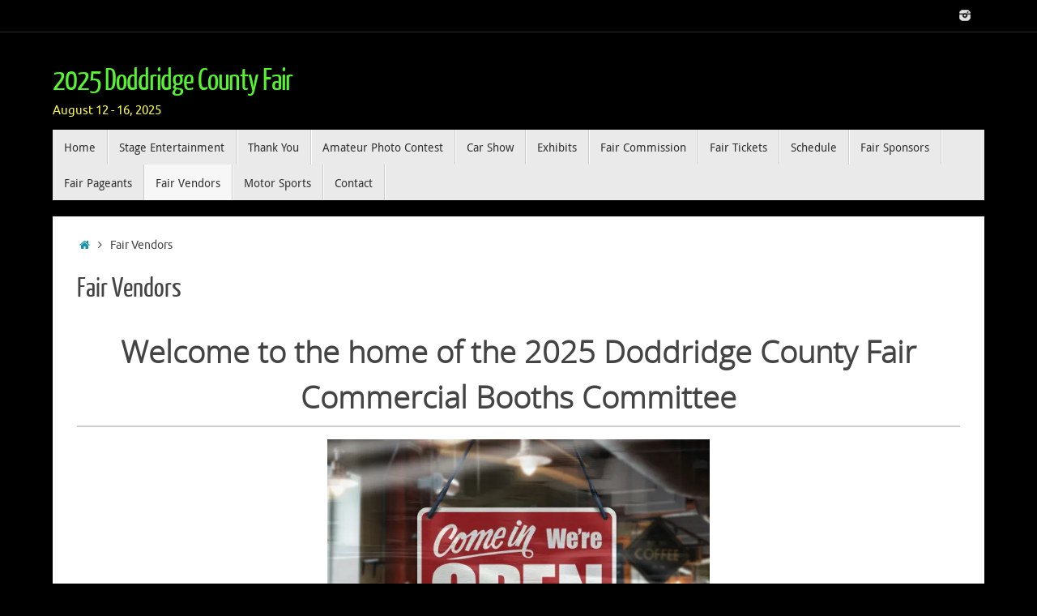

--- FILE ---
content_type: text/html; charset=UTF-8
request_url: https://www.doddridgecountyfair.com/fair-vendors/
body_size: 16107
content:
<!DOCTYPE html>
<html dir="ltr" lang="en-US" prefix="og: https://ogp.me/ns#">
<head>
<meta name="viewport" content="width=device-width, user-scalable=no, initial-scale=1.0, minimum-scale=1.0, maximum-scale=1.0">
<meta http-equiv="Content-Type" content="text/html; charset=UTF-8" />
<link rel="profile" href="http://gmpg.org/xfn/11" />
<link rel="pingback" href="https://www.doddridgecountyfair.com/xmlrpc.php" />
<title>Fair Vendors - 2025 Doddridge County Fair</title>
	<style>img:is([sizes="auto" i], [sizes^="auto," i]) { contain-intrinsic-size: 3000px 1500px }</style>
	
		<!-- All in One SEO 4.9.3 - aioseo.com -->
	<meta name="description" content="Welcome to the home of the 2025 Doddridge County Fair Commercial Booths Committee We would personally like to welcome you to the home of the 2025 Doddridge County Fair Commercial Booths Committee. As we plan for another great year of Doddridge County Fair we pause to think about one of the most critical parts of" />
	<meta name="robots" content="max-image-preview:large" />
	<link rel="canonical" href="https://www.doddridgecountyfair.com/fair-vendors/" />
	<meta name="generator" content="All in One SEO (AIOSEO) 4.9.3" />
		<meta property="og:locale" content="en_US" />
		<meta property="og:site_name" content="2025  Doddridge County Fair - August 12 - 16, 2025" />
		<meta property="og:type" content="article" />
		<meta property="og:title" content="Fair Vendors - 2025 Doddridge County Fair" />
		<meta property="og:description" content="Welcome to the home of the 2025 Doddridge County Fair Commercial Booths Committee We would personally like to welcome you to the home of the 2025 Doddridge County Fair Commercial Booths Committee. As we plan for another great year of Doddridge County Fair we pause to think about one of the most critical parts of" />
		<meta property="og:url" content="https://www.doddridgecountyfair.com/fair-vendors/" />
		<meta property="article:published_time" content="2021-07-03T12:20:53+00:00" />
		<meta property="article:modified_time" content="2024-08-25T21:34:20+00:00" />
		<meta property="article:publisher" content="https://www.facebook.com/DoddridgeCountyFair/" />
		<meta name="twitter:card" content="summary_large_image" />
		<meta name="twitter:title" content="Fair Vendors - 2025 Doddridge County Fair" />
		<meta name="twitter:description" content="Welcome to the home of the 2025 Doddridge County Fair Commercial Booths Committee We would personally like to welcome you to the home of the 2025 Doddridge County Fair Commercial Booths Committee. As we plan for another great year of Doddridge County Fair we pause to think about one of the most critical parts of" />
		<script type="application/ld+json" class="aioseo-schema">
			{"@context":"https:\/\/schema.org","@graph":[{"@type":"BreadcrumbList","@id":"https:\/\/www.doddridgecountyfair.com\/fair-vendors\/#breadcrumblist","itemListElement":[{"@type":"ListItem","@id":"https:\/\/www.doddridgecountyfair.com#listItem","position":1,"name":"Home","item":"https:\/\/www.doddridgecountyfair.com","nextItem":{"@type":"ListItem","@id":"https:\/\/www.doddridgecountyfair.com\/fair-vendors\/#listItem","name":"Fair Vendors"}},{"@type":"ListItem","@id":"https:\/\/www.doddridgecountyfair.com\/fair-vendors\/#listItem","position":2,"name":"Fair Vendors","previousItem":{"@type":"ListItem","@id":"https:\/\/www.doddridgecountyfair.com#listItem","name":"Home"}}]},{"@type":"Organization","@id":"https:\/\/www.doddridgecountyfair.com\/#organization","name":"2023 Doddridge County Fair","description":"August 12 - 16, 2025","url":"https:\/\/www.doddridgecountyfair.com\/","telephone":"+13046725286","logo":{"@type":"ImageObject","url":"https:\/\/i0.wp.com\/www.doddridgecountyfair.com\/wp-content\/uploads\/2022\/11\/Fair-Logo-YellowGreen.jpg?fit=458%2C536&ssl=1","@id":"https:\/\/www.doddridgecountyfair.com\/fair-vendors\/#organizationLogo","width":458,"height":536},"image":{"@id":"https:\/\/www.doddridgecountyfair.com\/fair-vendors\/#organizationLogo"},"sameAs":["https:\/\/www.facebook.com\/DoddridgeCountyFair\/","https:\/\/www.instagram.com\/doddridgecountyfair\/","https:\/\/www.linkedin.com\/company\/doddridge-county-fair\/"]},{"@type":"WebPage","@id":"https:\/\/www.doddridgecountyfair.com\/fair-vendors\/#webpage","url":"https:\/\/www.doddridgecountyfair.com\/fair-vendors\/","name":"Fair Vendors - 2025 Doddridge County Fair","description":"Welcome to the home of the 2025 Doddridge County Fair Commercial Booths Committee We would personally like to welcome you to the home of the 2025 Doddridge County Fair Commercial Booths Committee. As we plan for another great year of Doddridge County Fair we pause to think about one of the most critical parts of","inLanguage":"en-US","isPartOf":{"@id":"https:\/\/www.doddridgecountyfair.com\/#website"},"breadcrumb":{"@id":"https:\/\/www.doddridgecountyfair.com\/fair-vendors\/#breadcrumblist"},"datePublished":"2021-07-03T08:20:53-04:00","dateModified":"2024-08-25T17:34:20-04:00"},{"@type":"WebSite","@id":"https:\/\/www.doddridgecountyfair.com\/#website","url":"https:\/\/www.doddridgecountyfair.com\/","name":"2023 Doddridge County Fair","description":"August 12 - 16, 2025","inLanguage":"en-US","publisher":{"@id":"https:\/\/www.doddridgecountyfair.com\/#organization"}}]}
		</script>
		<!-- All in One SEO -->

<link rel='dns-prefetch' href='//js.stripe.com' />
<link rel='dns-prefetch' href='//stats.wp.com' />
<link rel='preconnect' href='//c0.wp.com' />
<link rel='preconnect' href='//i0.wp.com' />
<link rel="alternate" type="application/rss+xml" title="2025  Doddridge County Fair &raquo; Feed" href="https://www.doddridgecountyfair.com/feed/" />
<link rel="alternate" type="application/rss+xml" title="2025  Doddridge County Fair &raquo; Comments Feed" href="https://www.doddridgecountyfair.com/comments/feed/" />
		<!-- This site uses the Google Analytics by MonsterInsights plugin v9.11.1 - Using Analytics tracking - https://www.monsterinsights.com/ -->
							<script src="//www.googletagmanager.com/gtag/js?id=G-JGYVYESE5B"  data-cfasync="false" data-wpfc-render="false" type="text/javascript" async></script>
			<script data-cfasync="false" data-wpfc-render="false" type="text/javascript">
				var mi_version = '9.11.1';
				var mi_track_user = true;
				var mi_no_track_reason = '';
								var MonsterInsightsDefaultLocations = {"page_location":"https:\/\/www.doddridgecountyfair.com\/fair-vendors\/"};
								if ( typeof MonsterInsightsPrivacyGuardFilter === 'function' ) {
					var MonsterInsightsLocations = (typeof MonsterInsightsExcludeQuery === 'object') ? MonsterInsightsPrivacyGuardFilter( MonsterInsightsExcludeQuery ) : MonsterInsightsPrivacyGuardFilter( MonsterInsightsDefaultLocations );
				} else {
					var MonsterInsightsLocations = (typeof MonsterInsightsExcludeQuery === 'object') ? MonsterInsightsExcludeQuery : MonsterInsightsDefaultLocations;
				}

								var disableStrs = [
										'ga-disable-G-JGYVYESE5B',
									];

				/* Function to detect opted out users */
				function __gtagTrackerIsOptedOut() {
					for (var index = 0; index < disableStrs.length; index++) {
						if (document.cookie.indexOf(disableStrs[index] + '=true') > -1) {
							return true;
						}
					}

					return false;
				}

				/* Disable tracking if the opt-out cookie exists. */
				if (__gtagTrackerIsOptedOut()) {
					for (var index = 0; index < disableStrs.length; index++) {
						window[disableStrs[index]] = true;
					}
				}

				/* Opt-out function */
				function __gtagTrackerOptout() {
					for (var index = 0; index < disableStrs.length; index++) {
						document.cookie = disableStrs[index] + '=true; expires=Thu, 31 Dec 2099 23:59:59 UTC; path=/';
						window[disableStrs[index]] = true;
					}
				}

				if ('undefined' === typeof gaOptout) {
					function gaOptout() {
						__gtagTrackerOptout();
					}
				}
								window.dataLayer = window.dataLayer || [];

				window.MonsterInsightsDualTracker = {
					helpers: {},
					trackers: {},
				};
				if (mi_track_user) {
					function __gtagDataLayer() {
						dataLayer.push(arguments);
					}

					function __gtagTracker(type, name, parameters) {
						if (!parameters) {
							parameters = {};
						}

						if (parameters.send_to) {
							__gtagDataLayer.apply(null, arguments);
							return;
						}

						if (type === 'event') {
														parameters.send_to = monsterinsights_frontend.v4_id;
							var hookName = name;
							if (typeof parameters['event_category'] !== 'undefined') {
								hookName = parameters['event_category'] + ':' + name;
							}

							if (typeof MonsterInsightsDualTracker.trackers[hookName] !== 'undefined') {
								MonsterInsightsDualTracker.trackers[hookName](parameters);
							} else {
								__gtagDataLayer('event', name, parameters);
							}
							
						} else {
							__gtagDataLayer.apply(null, arguments);
						}
					}

					__gtagTracker('js', new Date());
					__gtagTracker('set', {
						'developer_id.dZGIzZG': true,
											});
					if ( MonsterInsightsLocations.page_location ) {
						__gtagTracker('set', MonsterInsightsLocations);
					}
										__gtagTracker('config', 'G-JGYVYESE5B', {"forceSSL":"true"} );
										window.gtag = __gtagTracker;										(function () {
						/* https://developers.google.com/analytics/devguides/collection/analyticsjs/ */
						/* ga and __gaTracker compatibility shim. */
						var noopfn = function () {
							return null;
						};
						var newtracker = function () {
							return new Tracker();
						};
						var Tracker = function () {
							return null;
						};
						var p = Tracker.prototype;
						p.get = noopfn;
						p.set = noopfn;
						p.send = function () {
							var args = Array.prototype.slice.call(arguments);
							args.unshift('send');
							__gaTracker.apply(null, args);
						};
						var __gaTracker = function () {
							var len = arguments.length;
							if (len === 0) {
								return;
							}
							var f = arguments[len - 1];
							if (typeof f !== 'object' || f === null || typeof f.hitCallback !== 'function') {
								if ('send' === arguments[0]) {
									var hitConverted, hitObject = false, action;
									if ('event' === arguments[1]) {
										if ('undefined' !== typeof arguments[3]) {
											hitObject = {
												'eventAction': arguments[3],
												'eventCategory': arguments[2],
												'eventLabel': arguments[4],
												'value': arguments[5] ? arguments[5] : 1,
											}
										}
									}
									if ('pageview' === arguments[1]) {
										if ('undefined' !== typeof arguments[2]) {
											hitObject = {
												'eventAction': 'page_view',
												'page_path': arguments[2],
											}
										}
									}
									if (typeof arguments[2] === 'object') {
										hitObject = arguments[2];
									}
									if (typeof arguments[5] === 'object') {
										Object.assign(hitObject, arguments[5]);
									}
									if ('undefined' !== typeof arguments[1].hitType) {
										hitObject = arguments[1];
										if ('pageview' === hitObject.hitType) {
											hitObject.eventAction = 'page_view';
										}
									}
									if (hitObject) {
										action = 'timing' === arguments[1].hitType ? 'timing_complete' : hitObject.eventAction;
										hitConverted = mapArgs(hitObject);
										__gtagTracker('event', action, hitConverted);
									}
								}
								return;
							}

							function mapArgs(args) {
								var arg, hit = {};
								var gaMap = {
									'eventCategory': 'event_category',
									'eventAction': 'event_action',
									'eventLabel': 'event_label',
									'eventValue': 'event_value',
									'nonInteraction': 'non_interaction',
									'timingCategory': 'event_category',
									'timingVar': 'name',
									'timingValue': 'value',
									'timingLabel': 'event_label',
									'page': 'page_path',
									'location': 'page_location',
									'title': 'page_title',
									'referrer' : 'page_referrer',
								};
								for (arg in args) {
																		if (!(!args.hasOwnProperty(arg) || !gaMap.hasOwnProperty(arg))) {
										hit[gaMap[arg]] = args[arg];
									} else {
										hit[arg] = args[arg];
									}
								}
								return hit;
							}

							try {
								f.hitCallback();
							} catch (ex) {
							}
						};
						__gaTracker.create = newtracker;
						__gaTracker.getByName = newtracker;
						__gaTracker.getAll = function () {
							return [];
						};
						__gaTracker.remove = noopfn;
						__gaTracker.loaded = true;
						window['__gaTracker'] = __gaTracker;
					})();
									} else {
										console.log("");
					(function () {
						function __gtagTracker() {
							return null;
						}

						window['__gtagTracker'] = __gtagTracker;
						window['gtag'] = __gtagTracker;
					})();
									}
			</script>
							<!-- / Google Analytics by MonsterInsights -->
		<script type="text/javascript">
/* <![CDATA[ */
window._wpemojiSettings = {"baseUrl":"https:\/\/s.w.org\/images\/core\/emoji\/16.0.1\/72x72\/","ext":".png","svgUrl":"https:\/\/s.w.org\/images\/core\/emoji\/16.0.1\/svg\/","svgExt":".svg","source":{"concatemoji":"https:\/\/www.doddridgecountyfair.com\/wp-includes\/js\/wp-emoji-release.min.js?ver=6.8.3"}};
/*! This file is auto-generated */
!function(s,n){var o,i,e;function c(e){try{var t={supportTests:e,timestamp:(new Date).valueOf()};sessionStorage.setItem(o,JSON.stringify(t))}catch(e){}}function p(e,t,n){e.clearRect(0,0,e.canvas.width,e.canvas.height),e.fillText(t,0,0);var t=new Uint32Array(e.getImageData(0,0,e.canvas.width,e.canvas.height).data),a=(e.clearRect(0,0,e.canvas.width,e.canvas.height),e.fillText(n,0,0),new Uint32Array(e.getImageData(0,0,e.canvas.width,e.canvas.height).data));return t.every(function(e,t){return e===a[t]})}function u(e,t){e.clearRect(0,0,e.canvas.width,e.canvas.height),e.fillText(t,0,0);for(var n=e.getImageData(16,16,1,1),a=0;a<n.data.length;a++)if(0!==n.data[a])return!1;return!0}function f(e,t,n,a){switch(t){case"flag":return n(e,"\ud83c\udff3\ufe0f\u200d\u26a7\ufe0f","\ud83c\udff3\ufe0f\u200b\u26a7\ufe0f")?!1:!n(e,"\ud83c\udde8\ud83c\uddf6","\ud83c\udde8\u200b\ud83c\uddf6")&&!n(e,"\ud83c\udff4\udb40\udc67\udb40\udc62\udb40\udc65\udb40\udc6e\udb40\udc67\udb40\udc7f","\ud83c\udff4\u200b\udb40\udc67\u200b\udb40\udc62\u200b\udb40\udc65\u200b\udb40\udc6e\u200b\udb40\udc67\u200b\udb40\udc7f");case"emoji":return!a(e,"\ud83e\udedf")}return!1}function g(e,t,n,a){var r="undefined"!=typeof WorkerGlobalScope&&self instanceof WorkerGlobalScope?new OffscreenCanvas(300,150):s.createElement("canvas"),o=r.getContext("2d",{willReadFrequently:!0}),i=(o.textBaseline="top",o.font="600 32px Arial",{});return e.forEach(function(e){i[e]=t(o,e,n,a)}),i}function t(e){var t=s.createElement("script");t.src=e,t.defer=!0,s.head.appendChild(t)}"undefined"!=typeof Promise&&(o="wpEmojiSettingsSupports",i=["flag","emoji"],n.supports={everything:!0,everythingExceptFlag:!0},e=new Promise(function(e){s.addEventListener("DOMContentLoaded",e,{once:!0})}),new Promise(function(t){var n=function(){try{var e=JSON.parse(sessionStorage.getItem(o));if("object"==typeof e&&"number"==typeof e.timestamp&&(new Date).valueOf()<e.timestamp+604800&&"object"==typeof e.supportTests)return e.supportTests}catch(e){}return null}();if(!n){if("undefined"!=typeof Worker&&"undefined"!=typeof OffscreenCanvas&&"undefined"!=typeof URL&&URL.createObjectURL&&"undefined"!=typeof Blob)try{var e="postMessage("+g.toString()+"("+[JSON.stringify(i),f.toString(),p.toString(),u.toString()].join(",")+"));",a=new Blob([e],{type:"text/javascript"}),r=new Worker(URL.createObjectURL(a),{name:"wpTestEmojiSupports"});return void(r.onmessage=function(e){c(n=e.data),r.terminate(),t(n)})}catch(e){}c(n=g(i,f,p,u))}t(n)}).then(function(e){for(var t in e)n.supports[t]=e[t],n.supports.everything=n.supports.everything&&n.supports[t],"flag"!==t&&(n.supports.everythingExceptFlag=n.supports.everythingExceptFlag&&n.supports[t]);n.supports.everythingExceptFlag=n.supports.everythingExceptFlag&&!n.supports.flag,n.DOMReady=!1,n.readyCallback=function(){n.DOMReady=!0}}).then(function(){return e}).then(function(){var e;n.supports.everything||(n.readyCallback(),(e=n.source||{}).concatemoji?t(e.concatemoji):e.wpemoji&&e.twemoji&&(t(e.twemoji),t(e.wpemoji)))}))}((window,document),window._wpemojiSettings);
/* ]]> */
</script>
<style id='wp-emoji-styles-inline-css' type='text/css'>

	img.wp-smiley, img.emoji {
		display: inline !important;
		border: none !important;
		box-shadow: none !important;
		height: 1em !important;
		width: 1em !important;
		margin: 0 0.07em !important;
		vertical-align: -0.1em !important;
		background: none !important;
		padding: 0 !important;
	}
</style>
<link rel='stylesheet' id='wp-block-library-css' href='https://c0.wp.com/c/6.8.3/wp-includes/css/dist/block-library/style.min.css' type='text/css' media='all' />
<style id='classic-theme-styles-inline-css' type='text/css'>
/*! This file is auto-generated */
.wp-block-button__link{color:#fff;background-color:#32373c;border-radius:9999px;box-shadow:none;text-decoration:none;padding:calc(.667em + 2px) calc(1.333em + 2px);font-size:1.125em}.wp-block-file__button{background:#32373c;color:#fff;text-decoration:none}
</style>
<link rel='stylesheet' id='aioseo/css/src/vue/standalone/blocks/table-of-contents/global.scss-css' href='https://www.doddridgecountyfair.com/wp-content/plugins/all-in-one-seo-pack/dist/Lite/assets/css/table-of-contents/global.e90f6d47.css?ver=4.9.3' type='text/css' media='all' />
<link rel='stylesheet' id='mediaelement-css' href='https://c0.wp.com/c/6.8.3/wp-includes/js/mediaelement/mediaelementplayer-legacy.min.css' type='text/css' media='all' />
<link rel='stylesheet' id='wp-mediaelement-css' href='https://c0.wp.com/c/6.8.3/wp-includes/js/mediaelement/wp-mediaelement.min.css' type='text/css' media='all' />
<style id='jetpack-sharing-buttons-style-inline-css' type='text/css'>
.jetpack-sharing-buttons__services-list{display:flex;flex-direction:row;flex-wrap:wrap;gap:0;list-style-type:none;margin:5px;padding:0}.jetpack-sharing-buttons__services-list.has-small-icon-size{font-size:12px}.jetpack-sharing-buttons__services-list.has-normal-icon-size{font-size:16px}.jetpack-sharing-buttons__services-list.has-large-icon-size{font-size:24px}.jetpack-sharing-buttons__services-list.has-huge-icon-size{font-size:36px}@media print{.jetpack-sharing-buttons__services-list{display:none!important}}.editor-styles-wrapper .wp-block-jetpack-sharing-buttons{gap:0;padding-inline-start:0}ul.jetpack-sharing-buttons__services-list.has-background{padding:1.25em 2.375em}
</style>
<style id='global-styles-inline-css' type='text/css'>
:root{--wp--preset--aspect-ratio--square: 1;--wp--preset--aspect-ratio--4-3: 4/3;--wp--preset--aspect-ratio--3-4: 3/4;--wp--preset--aspect-ratio--3-2: 3/2;--wp--preset--aspect-ratio--2-3: 2/3;--wp--preset--aspect-ratio--16-9: 16/9;--wp--preset--aspect-ratio--9-16: 9/16;--wp--preset--color--black: #000000;--wp--preset--color--cyan-bluish-gray: #abb8c3;--wp--preset--color--white: #ffffff;--wp--preset--color--pale-pink: #f78da7;--wp--preset--color--vivid-red: #cf2e2e;--wp--preset--color--luminous-vivid-orange: #ff6900;--wp--preset--color--luminous-vivid-amber: #fcb900;--wp--preset--color--light-green-cyan: #7bdcb5;--wp--preset--color--vivid-green-cyan: #00d084;--wp--preset--color--pale-cyan-blue: #8ed1fc;--wp--preset--color--vivid-cyan-blue: #0693e3;--wp--preset--color--vivid-purple: #9b51e0;--wp--preset--gradient--vivid-cyan-blue-to-vivid-purple: linear-gradient(135deg,rgba(6,147,227,1) 0%,rgb(155,81,224) 100%);--wp--preset--gradient--light-green-cyan-to-vivid-green-cyan: linear-gradient(135deg,rgb(122,220,180) 0%,rgb(0,208,130) 100%);--wp--preset--gradient--luminous-vivid-amber-to-luminous-vivid-orange: linear-gradient(135deg,rgba(252,185,0,1) 0%,rgba(255,105,0,1) 100%);--wp--preset--gradient--luminous-vivid-orange-to-vivid-red: linear-gradient(135deg,rgba(255,105,0,1) 0%,rgb(207,46,46) 100%);--wp--preset--gradient--very-light-gray-to-cyan-bluish-gray: linear-gradient(135deg,rgb(238,238,238) 0%,rgb(169,184,195) 100%);--wp--preset--gradient--cool-to-warm-spectrum: linear-gradient(135deg,rgb(74,234,220) 0%,rgb(151,120,209) 20%,rgb(207,42,186) 40%,rgb(238,44,130) 60%,rgb(251,105,98) 80%,rgb(254,248,76) 100%);--wp--preset--gradient--blush-light-purple: linear-gradient(135deg,rgb(255,206,236) 0%,rgb(152,150,240) 100%);--wp--preset--gradient--blush-bordeaux: linear-gradient(135deg,rgb(254,205,165) 0%,rgb(254,45,45) 50%,rgb(107,0,62) 100%);--wp--preset--gradient--luminous-dusk: linear-gradient(135deg,rgb(255,203,112) 0%,rgb(199,81,192) 50%,rgb(65,88,208) 100%);--wp--preset--gradient--pale-ocean: linear-gradient(135deg,rgb(255,245,203) 0%,rgb(182,227,212) 50%,rgb(51,167,181) 100%);--wp--preset--gradient--electric-grass: linear-gradient(135deg,rgb(202,248,128) 0%,rgb(113,206,126) 100%);--wp--preset--gradient--midnight: linear-gradient(135deg,rgb(2,3,129) 0%,rgb(40,116,252) 100%);--wp--preset--font-size--small: 13px;--wp--preset--font-size--medium: 20px;--wp--preset--font-size--large: 36px;--wp--preset--font-size--x-large: 42px;--wp--preset--spacing--20: 0.44rem;--wp--preset--spacing--30: 0.67rem;--wp--preset--spacing--40: 1rem;--wp--preset--spacing--50: 1.5rem;--wp--preset--spacing--60: 2.25rem;--wp--preset--spacing--70: 3.38rem;--wp--preset--spacing--80: 5.06rem;--wp--preset--shadow--natural: 6px 6px 9px rgba(0, 0, 0, 0.2);--wp--preset--shadow--deep: 12px 12px 50px rgba(0, 0, 0, 0.4);--wp--preset--shadow--sharp: 6px 6px 0px rgba(0, 0, 0, 0.2);--wp--preset--shadow--outlined: 6px 6px 0px -3px rgba(255, 255, 255, 1), 6px 6px rgba(0, 0, 0, 1);--wp--preset--shadow--crisp: 6px 6px 0px rgba(0, 0, 0, 1);}:where(.is-layout-flex){gap: 0.5em;}:where(.is-layout-grid){gap: 0.5em;}body .is-layout-flex{display: flex;}.is-layout-flex{flex-wrap: wrap;align-items: center;}.is-layout-flex > :is(*, div){margin: 0;}body .is-layout-grid{display: grid;}.is-layout-grid > :is(*, div){margin: 0;}:where(.wp-block-columns.is-layout-flex){gap: 2em;}:where(.wp-block-columns.is-layout-grid){gap: 2em;}:where(.wp-block-post-template.is-layout-flex){gap: 1.25em;}:where(.wp-block-post-template.is-layout-grid){gap: 1.25em;}.has-black-color{color: var(--wp--preset--color--black) !important;}.has-cyan-bluish-gray-color{color: var(--wp--preset--color--cyan-bluish-gray) !important;}.has-white-color{color: var(--wp--preset--color--white) !important;}.has-pale-pink-color{color: var(--wp--preset--color--pale-pink) !important;}.has-vivid-red-color{color: var(--wp--preset--color--vivid-red) !important;}.has-luminous-vivid-orange-color{color: var(--wp--preset--color--luminous-vivid-orange) !important;}.has-luminous-vivid-amber-color{color: var(--wp--preset--color--luminous-vivid-amber) !important;}.has-light-green-cyan-color{color: var(--wp--preset--color--light-green-cyan) !important;}.has-vivid-green-cyan-color{color: var(--wp--preset--color--vivid-green-cyan) !important;}.has-pale-cyan-blue-color{color: var(--wp--preset--color--pale-cyan-blue) !important;}.has-vivid-cyan-blue-color{color: var(--wp--preset--color--vivid-cyan-blue) !important;}.has-vivid-purple-color{color: var(--wp--preset--color--vivid-purple) !important;}.has-black-background-color{background-color: var(--wp--preset--color--black) !important;}.has-cyan-bluish-gray-background-color{background-color: var(--wp--preset--color--cyan-bluish-gray) !important;}.has-white-background-color{background-color: var(--wp--preset--color--white) !important;}.has-pale-pink-background-color{background-color: var(--wp--preset--color--pale-pink) !important;}.has-vivid-red-background-color{background-color: var(--wp--preset--color--vivid-red) !important;}.has-luminous-vivid-orange-background-color{background-color: var(--wp--preset--color--luminous-vivid-orange) !important;}.has-luminous-vivid-amber-background-color{background-color: var(--wp--preset--color--luminous-vivid-amber) !important;}.has-light-green-cyan-background-color{background-color: var(--wp--preset--color--light-green-cyan) !important;}.has-vivid-green-cyan-background-color{background-color: var(--wp--preset--color--vivid-green-cyan) !important;}.has-pale-cyan-blue-background-color{background-color: var(--wp--preset--color--pale-cyan-blue) !important;}.has-vivid-cyan-blue-background-color{background-color: var(--wp--preset--color--vivid-cyan-blue) !important;}.has-vivid-purple-background-color{background-color: var(--wp--preset--color--vivid-purple) !important;}.has-black-border-color{border-color: var(--wp--preset--color--black) !important;}.has-cyan-bluish-gray-border-color{border-color: var(--wp--preset--color--cyan-bluish-gray) !important;}.has-white-border-color{border-color: var(--wp--preset--color--white) !important;}.has-pale-pink-border-color{border-color: var(--wp--preset--color--pale-pink) !important;}.has-vivid-red-border-color{border-color: var(--wp--preset--color--vivid-red) !important;}.has-luminous-vivid-orange-border-color{border-color: var(--wp--preset--color--luminous-vivid-orange) !important;}.has-luminous-vivid-amber-border-color{border-color: var(--wp--preset--color--luminous-vivid-amber) !important;}.has-light-green-cyan-border-color{border-color: var(--wp--preset--color--light-green-cyan) !important;}.has-vivid-green-cyan-border-color{border-color: var(--wp--preset--color--vivid-green-cyan) !important;}.has-pale-cyan-blue-border-color{border-color: var(--wp--preset--color--pale-cyan-blue) !important;}.has-vivid-cyan-blue-border-color{border-color: var(--wp--preset--color--vivid-cyan-blue) !important;}.has-vivid-purple-border-color{border-color: var(--wp--preset--color--vivid-purple) !important;}.has-vivid-cyan-blue-to-vivid-purple-gradient-background{background: var(--wp--preset--gradient--vivid-cyan-blue-to-vivid-purple) !important;}.has-light-green-cyan-to-vivid-green-cyan-gradient-background{background: var(--wp--preset--gradient--light-green-cyan-to-vivid-green-cyan) !important;}.has-luminous-vivid-amber-to-luminous-vivid-orange-gradient-background{background: var(--wp--preset--gradient--luminous-vivid-amber-to-luminous-vivid-orange) !important;}.has-luminous-vivid-orange-to-vivid-red-gradient-background{background: var(--wp--preset--gradient--luminous-vivid-orange-to-vivid-red) !important;}.has-very-light-gray-to-cyan-bluish-gray-gradient-background{background: var(--wp--preset--gradient--very-light-gray-to-cyan-bluish-gray) !important;}.has-cool-to-warm-spectrum-gradient-background{background: var(--wp--preset--gradient--cool-to-warm-spectrum) !important;}.has-blush-light-purple-gradient-background{background: var(--wp--preset--gradient--blush-light-purple) !important;}.has-blush-bordeaux-gradient-background{background: var(--wp--preset--gradient--blush-bordeaux) !important;}.has-luminous-dusk-gradient-background{background: var(--wp--preset--gradient--luminous-dusk) !important;}.has-pale-ocean-gradient-background{background: var(--wp--preset--gradient--pale-ocean) !important;}.has-electric-grass-gradient-background{background: var(--wp--preset--gradient--electric-grass) !important;}.has-midnight-gradient-background{background: var(--wp--preset--gradient--midnight) !important;}.has-small-font-size{font-size: var(--wp--preset--font-size--small) !important;}.has-medium-font-size{font-size: var(--wp--preset--font-size--medium) !important;}.has-large-font-size{font-size: var(--wp--preset--font-size--large) !important;}.has-x-large-font-size{font-size: var(--wp--preset--font-size--x-large) !important;}
:where(.wp-block-post-template.is-layout-flex){gap: 1.25em;}:where(.wp-block-post-template.is-layout-grid){gap: 1.25em;}
:where(.wp-block-columns.is-layout-flex){gap: 2em;}:where(.wp-block-columns.is-layout-grid){gap: 2em;}
:root :where(.wp-block-pullquote){font-size: 1.5em;line-height: 1.6;}
</style>
<link rel='stylesheet' id='wpedon-css' href='https://www.doddridgecountyfair.com/wp-content/plugins/easy-paypal-donation/assets/css/wpedon.css?ver=1.5.3' type='text/css' media='all' />
<link rel='stylesheet' id='wp-components-css' href='https://c0.wp.com/c/6.8.3/wp-includes/css/dist/components/style.min.css' type='text/css' media='all' />
<link rel='stylesheet' id='godaddy-styles-css' href='https://www.doddridgecountyfair.com/wp-content/mu-plugins/vendor/wpex/godaddy-launch/includes/Dependencies/GoDaddy/Styles/build/latest.css?ver=2.0.2' type='text/css' media='all' />
<link rel='stylesheet' id='tempera-fonts-css' href='https://www.doddridgecountyfair.com/wp-content/themes/tempera/fonts/fontfaces.css?ver=1.8.3' type='text/css' media='all' />
<link rel='stylesheet' id='tempera-style-css' href='https://www.doddridgecountyfair.com/wp-content/themes/tempera/style.css?ver=1.8.3' type='text/css' media='all' />
<style id='tempera-style-inline-css' type='text/css'>
#header, #main, #topbar-inner { max-width: 1150px; } #container.one-column { } #container.two-columns-right #secondary { width:250px; float:right; } #container.two-columns-right #content { width:calc(100% - 280px); float:left; } #container.two-columns-left #primary { width:250px; float:left; } #container.two-columns-left #content { width:calc(100% - 280px); float:right; } #container.three-columns-right .sidey { width:125px; float:left; } #container.three-columns-right #primary { margin-left:15px; margin-right:15px; } #container.three-columns-right #content { width: calc(100% - 280px); float:left;} #container.three-columns-left .sidey { width:125px; float:left; } #container.three-columns-left #secondary {margin-left:15px; margin-right:15px; } #container.three-columns-left #content { width: calc(100% - 280px); float:right; } #container.three-columns-sided .sidey { width:125px; float:left; } #container.three-columns-sided #secondary { float:right; } #container.three-columns-sided #content { width: calc(100% - 310px); float:right; margin: 0 155px 0 -1150px; } body { font-family: Ubuntu; } #content h1.entry-title a, #content h2.entry-title a, #content h1.entry-title , #content h2.entry-title { font-family: "Yanone Kaffeesatz Regular"; } .widget-title, .widget-title a { font-family: "Open Sans Light"; } .entry-content h1, .entry-content h2, .entry-content h3, .entry-content h4, .entry-content h5, .entry-content h6, #comments #reply-title, .nivo-caption h2, #front-text1 h2, #front-text2 h2, .column-header-image, .column-header-noimage { font-family: "Open Sans Light"; } #site-title span a { font-family: "Yanone Kaffeesatz Regular"; } #access ul li a, #access ul li a span { font-family: "Droid Sans"; } body { color: #444444; background-color: #171717 } a { color: #1693A5; } a:hover,.entry-meta span a:hover, .comments-link a:hover { color: #D6341D; } #header { ; } #site-title span a { color:#55f42f; } #site-description { color:#fffe42; } .socials a { background-color: #1693A5; } .socials .socials-hover { background-color: #D6341D; } /* Main menu top level */ #access a, #nav-toggle span, li.menu-main-search .searchform input[type="search"] { color: #333333; } li.menu-main-search .searchform input[type="search"] { background-color: #ffffff; border-left-color: #cccccc; } #access, #nav-toggle {background-color: #EAEAEA; } #access > .menu > ul > li > a > span { border-color: #cccccc; -webkit-box-shadow: 1px 0 0 #ffffff; box-shadow: 1px 0 0 #ffffff; } /*.rtl #access > .menu > ul > li > a > span { -webkit-box-shadow: -1px 0 0 #ffffff; box-shadow: -1px 0 0 #ffffff; } */ #access a:hover {background-color: #f7f7f7; } #access ul li.current_page_item > a, #access ul li.current-menu-item > a, #access ul li.current_page_ancestor > a, #access ul li.current-menu-ancestor > a { background-color: #f7f7f7; } /* Main menu Submenus */ #access > .menu > ul > li > ul:before {border-bottom-color:#2D2D2D;} #access ul ul ul li:first-child:before { border-right-color:#2D2D2D;} #access ul ul li { background-color:#2D2D2D; border-top-color:#3b3b3b; border-bottom-color:#222222} #access ul ul li a{color:#BBBBBB} #access ul ul li a:hover{background:#3b3b3b} #access ul ul li.current_page_item > a, #access ul ul li.current-menu-item > a, #access ul ul li.current_page_ancestor > a, #access ul ul li.current-menu-ancestor > a { background-color:#3b3b3b; } #topbar { background-color: #000000;border-bottom-color:#282828; box-shadow:3px 0 3px #000000; } .topmenu ul li a, .topmenu .searchsubmit { color: #CCCCCC; } .topmenu ul li a:hover, .topmenu .searchform input[type="search"] { color: #EEEEEE; border-bottom-color: rgba( 22,147,165, 0.5); } #main { background-color: #FFFFFF; } #author-info, #entry-author-info, #content .page-title { border-color: #1693A5; background: #F7F7F7; } #entry-author-info #author-avatar, #author-info #author-avatar { border-color: #EEEEEE; } .sidey .widget-container { color: #333333; ; } .sidey .widget-title { color: #666666; background-color: #F7F7F7;border-color:#cfcfcf;} .sidey .widget-container a {} .sidey .widget-container a:hover {} .entry-content h1, .entry-content h2, .entry-content h3, .entry-content h4, .entry-content h5, .entry-content h6 { color: #444444; } .sticky .entry-header {border-color:#1693A5 } .entry-title, .entry-title a { color: #444444; } .entry-title a:hover { color: #000000; } #content span.entry-format { color: #333333; background-color: #EAEAEA; } #footer { color: #AAAAAA; ; } #footer2 { color: #AAAAAA; background-color: #F7F7F7; } #footer a { ; } #footer a:hover { ; } #footer2 a, .footermenu ul li:after { ; } #footer2 a:hover { ; } #footer .widget-container { color: #333333; ; } #footer .widget-title { color: #666666; background-color: #F7F7F7;border-color:#cfcfcf } a.continue-reading-link, #cryout_ajax_more_trigger { color:#333333; background:#EAEAEA; border-bottom-color:#1693A5; } a.continue-reading-link:hover { border-bottom-color:#D6341D; } a.continue-reading-link i.crycon-right-dir {color:#1693A5} a.continue-reading-link:hover i.crycon-right-dir {color:#D6341D} .page-link a, .page-link > span > em {border-color:#CCCCCC} .columnmore a {background:#1693A5;color:#F7F7F7} .columnmore a:hover {background:#D6341D;} .button, #respond .form-submit input#submit, input[type="submit"], input[type="reset"] { background-color: #1693A5; } .button:hover, #respond .form-submit input#submit:hover { background-color: #D6341D; } .entry-content tr th, .entry-content thead th { color: #444444; } .entry-content table, .entry-content fieldset, .entry-content tr td, .entry-content tr th, .entry-content thead th { border-color: #CCCCCC; } .entry-content tr.even td { background-color: #F7F7F7 !important; } hr { border-color: #CCCCCC; } input[type="text"], input[type="password"], input[type="email"], textarea, select, input[type="color"],input[type="date"],input[type="datetime"],input[type="datetime-local"],input[type="month"],input[type="number"],input[type="range"], input[type="search"],input[type="tel"],input[type="time"],input[type="url"],input[type="week"] { background-color: #F7F7F7; border-color: #CCCCCC #EEEEEE #EEEEEE #CCCCCC; color: #444444; } input[type="submit"], input[type="reset"] { color: #FFFFFF; background-color: #1693A5; } input[type="text"]:hover, input[type="password"]:hover, input[type="email"]:hover, textarea:hover, input[type="color"]:hover, input[type="date"]:hover, input[type="datetime"]:hover, input[type="datetime-local"]:hover, input[type="month"]:hover, input[type="number"]:hover, input[type="range"]:hover, input[type="search"]:hover, input[type="tel"]:hover, input[type="time"]:hover, input[type="url"]:hover, input[type="week"]:hover { background-color: rgba(247,247,247,0.4); } .entry-content pre { border-color: #CCCCCC; border-bottom-color:#1693A5;} .entry-content code { background-color:#F7F7F7;} .entry-content blockquote { border-color: #EEEEEE; } abbr, acronym { border-color: #444444; } .comment-meta a { color: #444444; } #respond .form-allowed-tags { color: #999999; } .entry-meta .crycon-metas:before {color:#CCCCCC;} .entry-meta span a, .comments-link a, .entry-meta {color:#666666;} .entry-meta span a:hover, .comments-link a:hover {} .nav-next a:hover {} .nav-previous a:hover { } .pagination { border-color:#ededed;} .pagination span, .pagination a { background:#F7F7F7; border-left-color:#dddddd; border-right-color:#ffffff; } .pagination a:hover { background: #ffffff; } #searchform input[type="text"] {color:#999999;} .caption-accented .wp-caption { background-color:rgba(22,147,165,0.8); color:#FFFFFF} .tempera-image-one .entry-content img[class*='align'], .tempera-image-one .entry-summary img[class*='align'], .tempera-image-two .entry-content img[class*='align'], .tempera-image-two .entry-summary img[class*='align'], .tempera-image-one .entry-content [class*='wp-block'][class*='align'] img, .tempera-image-one .entry-summary [class*='wp-block'][class*='align'] img, .tempera-image-two .entry-content [class*='wp-block'][class*='align'] img, .tempera-image-two .entry-summary [class*='wp-block'][class*='align'] img { border-color:#1693A5;} html { font-size:15px; line-height:1.7; } .entry-content, .entry-summary, #frontpage blockquote { text-align:inherit; } .entry-content, .entry-summary, .widget-area { ; } #content h1.entry-title, #content h2.entry-title { font-size:34px ;} .widget-title, .widget-title a { font-size:18px ;} h1 { font-size: 2.526em; } h2 { font-size: 2.202em; } h3 { font-size: 1.878em; } h4 { font-size: 1.554em; } h5 { font-size: 1.23em; } h6 { font-size: 0.906em; } #site-title { font-size:38px ;} #access ul li a, li.menu-main-search .searchform input[type="search"] { font-size:14px ;} .nocomments, .nocomments2 {display:none;} #header-container > div { margin:40px 0 0 0px;} .entry-content p, .entry-content ul, .entry-content ol, .entry-content dd, .entry-content pre, .entry-content hr, .entry-summary p, .commentlist p { margin-bottom: 1.0em; } header.entry-header > .entry-meta { display: none; } #toTop {background:#FFFFFF;margin-left:1300px;} #toTop:hover .crycon-back2top:before {color:#D6341D;} @media (max-width: 1195px) { #footer2 #toTop { position: relative; margin-left: auto !important; margin-right: auto !important; bottom: 0; display: block; width: 45px; border-radius: 4px 4px 0 0; opacity: 1; } } #main {margin-top:20px; } #forbottom {margin-left: 30px; margin-right: 30px;} #header-widget-area { width: 33%; } #branding { height:120px; } 
/* Tempera Custom CSS */
</style>
<link rel='stylesheet' id='tempera-mobile-css' href='https://www.doddridgecountyfair.com/wp-content/themes/tempera/styles/style-mobile.css?ver=1.8.3' type='text/css' media='all' />
<link rel='stylesheet' id='wp-ppec-frontend-style-css' href='https://www.doddridgecountyfair.com/wp-content/plugins/wp-express-checkout/assets/css/public.css?ver=2.4.5' type='text/css' media='all' />
<link rel='stylesheet' id='wpec-stripe-styles-css' href='https://www.doddridgecountyfair.com/wp-content/plugins/wp-express-checkout/assets/css/wpec-stripe-related.css?ver=2.4.5' type='text/css' media='all' />
<script type="text/javascript" src="https://www.doddridgecountyfair.com/wp-content/plugins/google-analytics-for-wordpress/assets/js/frontend-gtag.min.js?ver=9.11.1" id="monsterinsights-frontend-script-js" async="async" data-wp-strategy="async"></script>
<script data-cfasync="false" data-wpfc-render="false" type="text/javascript" id='monsterinsights-frontend-script-js-extra'>/* <![CDATA[ */
var monsterinsights_frontend = {"js_events_tracking":"true","download_extensions":"doc,pdf,ppt,zip,xls,docx,pptx,xlsx","inbound_paths":"[]","home_url":"https:\/\/www.doddridgecountyfair.com","hash_tracking":"false","v4_id":"G-JGYVYESE5B"};/* ]]> */
</script>
<script type="text/javascript" src="https://c0.wp.com/c/6.8.3/wp-includes/js/jquery/jquery.min.js" id="jquery-core-js"></script>
<script type="text/javascript" src="https://c0.wp.com/c/6.8.3/wp-includes/js/jquery/jquery-migrate.min.js" id="jquery-migrate-js"></script>
<link rel="https://api.w.org/" href="https://www.doddridgecountyfair.com/wp-json/" /><link rel="alternate" title="JSON" type="application/json" href="https://www.doddridgecountyfair.com/wp-json/wp/v2/pages/15" /><link rel="EditURI" type="application/rsd+xml" title="RSD" href="https://www.doddridgecountyfair.com/xmlrpc.php?rsd" />
<meta name="generator" content="WordPress 6.8.3" />
<link rel='shortlink' href='https://www.doddridgecountyfair.com/?p=15' />
<link rel="alternate" title="oEmbed (JSON)" type="application/json+oembed" href="https://www.doddridgecountyfair.com/wp-json/oembed/1.0/embed?url=https%3A%2F%2Fwww.doddridgecountyfair.com%2Ffair-vendors%2F" />
<link rel="alternate" title="oEmbed (XML)" type="text/xml+oembed" href="https://www.doddridgecountyfair.com/wp-json/oembed/1.0/embed?url=https%3A%2F%2Fwww.doddridgecountyfair.com%2Ffair-vendors%2F&#038;format=xml" />
	<style>img#wpstats{display:none}</style>
		<meta name="description" content="The 2016 Doddridge County Fair Commercial Booths Committee are excited that you are interested in joining our fair as a vendor.">
<style type="text/css" id="custom-background-css">
body.custom-background { background-color: #000000; }
</style>
	<link rel="icon" href="https://i0.wp.com/www.doddridgecountyfair.com/wp-content/uploads/2019/07/cropped-Untitled-design-5.png?fit=32%2C32&#038;ssl=1" sizes="32x32" />
<link rel="icon" href="https://i0.wp.com/www.doddridgecountyfair.com/wp-content/uploads/2019/07/cropped-Untitled-design-5.png?fit=192%2C192&#038;ssl=1" sizes="192x192" />
<link rel="apple-touch-icon" href="https://i0.wp.com/www.doddridgecountyfair.com/wp-content/uploads/2019/07/cropped-Untitled-design-5.png?fit=180%2C180&#038;ssl=1" />
<meta name="msapplication-TileImage" content="https://i0.wp.com/www.doddridgecountyfair.com/wp-content/uploads/2019/07/cropped-Untitled-design-5.png?fit=270%2C270&#038;ssl=1" />
	<!--[if lt IE 9]>
	<script>
	document.createElement('header');
	document.createElement('nav');
	document.createElement('section');
	document.createElement('article');
	document.createElement('aside');
	document.createElement('footer');
	</script>
	<![endif]-->
	</head>
<body class="wp-singular page-template-default page page-id-15 custom-background wp-theme-tempera tempera-image-none caption-simple tempera-comment-placeholders tempera-menu-left">

	<a class="skip-link screen-reader-text" href="#main" title="Skip to content"> Skip to content </a>
	
<div id="wrapper" class="hfeed">
<div id="topbar" ><div id="topbar-inner"> <div class="socials" id="sheader">
			<a  target="_blank"  href="http://d"
			class="socialicons social-Instagram" title="Instagram">
				<img alt="Instagram" src="https://www.doddridgecountyfair.com/wp-content/themes/tempera/images/socials/Instagram.png" />
			</a></div> </div></div>

<div id="header-full">
	<header id="header">
		<div id="masthead">
			<div id="branding" role="banner" >
					<div id="header-container">
	<div><div id="site-title"><span> <a href="https://www.doddridgecountyfair.com/" title="2025  Doddridge County Fair" rel="home">2025  Doddridge County Fair</a> </span></div><div id="site-description" >August 12 - 16, 2025</div></div></div>								<div style="clear:both;"></div>
			</div><!-- #branding -->
			<button id="nav-toggle"><span>&nbsp;</span></button>
			<nav id="access" class="jssafe" role="navigation">
					<div class="skip-link screen-reader-text"><a href="#content" title="Skip to content">
		Skip to content	</a></div>
	<div id="prime_nav" class="menu"><ul>
<li ><a href="https://www.doddridgecountyfair.com/"><span>Home</span></a></li><li class="page_item page-item-8451"><a href="https://www.doddridgecountyfair.com/stage-entertainment/"><span>Stage Entertainment</span></a></li>
<li class="page_item page-item-8579"><a href="https://www.doddridgecountyfair.com/thank-you/"><span>Thank You</span></a></li>
<li class="page_item page-item-186"><a href="https://www.doddridgecountyfair.com/amateur-photo-contest/"><span>Amateur Photo Contest</span></a></li>
<li class="page_item page-item-1012"><a href="https://www.doddridgecountyfair.com/car-show/"><span>Car Show</span></a></li>
<li class="page_item page-item-872"><a href="https://www.doddridgecountyfair.com/exhibits/"><span>Exhibits</span></a></li>
<li class="page_item page-item-1630"><a href="https://www.doddridgecountyfair.com/fair-commission/"><span>Fair Commission</span></a></li>
<li class="page_item page-item-1346"><a href="https://www.doddridgecountyfair.com/fair-tickets/"><span>Fair Tickets</span></a></li>
<li class="page_item page-item-7"><a href="https://www.doddridgecountyfair.com/schedule/"><span>Schedule</span></a></li>
<li class="page_item page-item-9"><a href="https://www.doddridgecountyfair.com/fair-sponsors/"><span>Fair Sponsors</span></a></li>
<li class="page_item page-item-10"><a href="https://www.doddridgecountyfair.com/fair-pageants/"><span>Fair Pageants</span></a></li>
<li class="page_item page-item-15 current_page_item"><a href="https://www.doddridgecountyfair.com/fair-vendors/" aria-current="page"><span>Fair Vendors</span></a></li>
<li class="page_item page-item-14"><a href="https://www.doddridgecountyfair.com/motor-sports/"><span>Motor Sports</span></a></li>
<li class="page_item page-item-4"><a href="https://www.doddridgecountyfair.com/contact/"><span>Contact</span></a></li>
</ul></div>
			</nav><!-- #access -->
		</div><!-- #masthead -->
	</header><!-- #header -->
</div><!-- #header-full -->

<div style="clear:both;height:0;"> </div>

<div id="main" class="main">
			<div  id="forbottom" >
		
		<div style="clear:both;"> </div>

				<section id="container" class="one-column">

			<div id="content" role="main">
			<div class="breadcrumbs"><a href="https://www.doddridgecountyfair.com"><i class="crycon-homebread"></i><span class="screen-reader-text">Home</span></a><i class="crycon-angle-right"></i> <span class="current">Fair Vendors</span></div><!--breadcrumbs-->
				
			<div id="post-15" class="post-15 page type-page status-publish hentry">
									<h1 class="entry-title">Fair Vendors</h1>
				
				<div class="entry-content">
					<h1 style="text-align: center;"><strong>Welcome to the home of the 2025 Doddridge County Fair Commercial Booths Committee</strong></h1>
<hr />
<p style="text-align: center;"><a href="https://i0.wp.com/www.doddridgecountyfair.com/wp-content/uploads/2021/03/openforbiz.jpg?ssl=1"><img data-recalc-dims="1" fetchpriority="high" decoding="async" class="aligncenter  wp-image-1476" src="https://i0.wp.com/www.doddridgecountyfair.com/wp-content/uploads/2021/03/openforbiz.jpg?resize=472%2C349&#038;ssl=1" alt="" width="472" height="349" srcset="https://i0.wp.com/www.doddridgecountyfair.com/wp-content/uploads/2021/03/openforbiz.jpg?w=2048&amp;ssl=1 2048w, https://i0.wp.com/www.doddridgecountyfair.com/wp-content/uploads/2021/03/openforbiz.jpg?resize=300%2C222&amp;ssl=1 300w, https://i0.wp.com/www.doddridgecountyfair.com/wp-content/uploads/2021/03/openforbiz.jpg?resize=1024%2C757&amp;ssl=1 1024w, https://i0.wp.com/www.doddridgecountyfair.com/wp-content/uploads/2021/03/openforbiz.jpg?resize=768%2C568&amp;ssl=1 768w, https://i0.wp.com/www.doddridgecountyfair.com/wp-content/uploads/2021/03/openforbiz.jpg?resize=1536%2C1136&amp;ssl=1 1536w, https://i0.wp.com/www.doddridgecountyfair.com/wp-content/uploads/2021/03/openforbiz.jpg?resize=150%2C111&amp;ssl=1 150w, https://i0.wp.com/www.doddridgecountyfair.com/wp-content/uploads/2021/03/openforbiz.jpg?resize=600%2C444&amp;ssl=1 600w, https://i0.wp.com/www.doddridgecountyfair.com/wp-content/uploads/2021/03/openforbiz.jpg?w=1800&amp;ssl=1 1800w" sizes="(max-width: 472px) 100vw, 472px" /></a></p>
<hr />
<p style="text-align: center;">We would personally like to welcome you to the home of the 2025 Doddridge County Fair Commercial Booths Committee. As we plan for another great year of Doddridge County Fair we pause to think about one of the most critical parts of the Doddridge County Fair, our vendors like you. </p>
<hr />
<p><a href="https://i0.wp.com/www.doddridgecountyfair.com/wp-content/uploads/2019/11/DJI_0425-scaled.jpg?ssl=1"><img data-recalc-dims="1" decoding="async" class="wp-image-1332 aligncenter" src="https://i0.wp.com/www.doddridgecountyfair.com/wp-content/uploads/2019/11/DJI_0425-scaled.jpg?resize=747%2C420&#038;ssl=1" alt="" width="747" height="420" srcset="https://i0.wp.com/www.doddridgecountyfair.com/wp-content/uploads/2019/11/DJI_0425-scaled.jpg?w=2560&amp;ssl=1 2560w, https://i0.wp.com/www.doddridgecountyfair.com/wp-content/uploads/2019/11/DJI_0425-scaled.jpg?resize=300%2C169&amp;ssl=1 300w, https://i0.wp.com/www.doddridgecountyfair.com/wp-content/uploads/2019/11/DJI_0425-scaled.jpg?resize=1024%2C576&amp;ssl=1 1024w, https://i0.wp.com/www.doddridgecountyfair.com/wp-content/uploads/2019/11/DJI_0425-scaled.jpg?resize=768%2C432&amp;ssl=1 768w, https://i0.wp.com/www.doddridgecountyfair.com/wp-content/uploads/2019/11/DJI_0425-scaled.jpg?resize=1536%2C864&amp;ssl=1 1536w, https://i0.wp.com/www.doddridgecountyfair.com/wp-content/uploads/2019/11/DJI_0425-scaled.jpg?resize=2048%2C1152&amp;ssl=1 2048w, https://i0.wp.com/www.doddridgecountyfair.com/wp-content/uploads/2019/11/DJI_0425-scaled.jpg?resize=150%2C84&amp;ssl=1 150w, https://i0.wp.com/www.doddridgecountyfair.com/wp-content/uploads/2019/11/DJI_0425-scaled.jpg?w=1800&amp;ssl=1 1800w" sizes="(max-width: 747px) 100vw, 747px" /></a></p>
<hr />
<p style="text-align: left;">Our Fair is August 12-16, 2025, hosted at the beautiful Doddridge County Park located along US Route 50 at Snowbird. Our Fair average attendance is around 10,000 visitors, which is larger than the entire county of Doddridge. If you are interested in becoming a vendor at the Doddridge County Fair I encourage you to ask questions, so you will be comfortable with coming to the fair.</p>
<p style="text-align: left;">Our Fair does fill up fast so please make sure to complete an application and send it to the address on the form for acceptance.</p>
<p style="text-align: left;">Our Fair does require insurance from every vendor on the Fairgrounds. This year we have partnered with Francis L Dean &amp; Associates to provide a low cost for our vendors. This option is, of course, optional if you have your own insurance that you would prefer to use that is fine just provide us a copy of the insurance information. </p>
<p style="text-align: left;">The cost of $50.00 for a $1,000,000 occurrence / $2,000,000 aggregate policy running for the dates of the fair. If you are new to fairs or just want to set up at the 2025 Doddridge County Fair. This could be an option for you. To purchase the policy please visit their secure website at <a href="https://securevendorinsurance.com/DeanTW/ApplicantInformation?GroupEventKey=96e6a54029fd" target="_blank" rel="noopener noreferrer">https://securevendorinsurance.com/DeanTW/ApplicantInformation?GroupEventKey=09cf8524c89b</a>,</p>
<p style="text-align: left;">If you have questions about the insurance reach out to them at FL Dean TW- (773) 972-1235.or <a href="mailto:twojciechowski@fdean.com">twojciechowski@fdean.com</a></p>
<p style="text-align: center;">The Following Links for Applications are PDF documents that require Adobe Reader or another program to open them.<br />visit<a href="https://get2.adobe.com/reader/"> https://get2.adobe.com/reader/</a></p>
<h3 style="text-align: center;"><a title="2024 DC Fair Vendor Agreement" href="https://www.doddridgecountyfair.com/wp-content/uploads/2024/04/2024-Vendor-Agreement-v2.pdf">2024 Vendor Agreement</a><br /><a href="https://i0.wp.com/www.doddridgecountyfair.com/wp-content/uploads/2015/02/Contact-us.jpg?ssl=1"><img data-recalc-dims="1" decoding="async" class="aligncenter wp-image-731" src="https://i0.wp.com/www.doddridgecountyfair.com/wp-content/uploads/2015/02/Contact-us.jpg?resize=582%2C161&#038;ssl=1" alt="" width="582" height="161" srcset="https://i0.wp.com/www.doddridgecountyfair.com/wp-content/uploads/2015/02/Contact-us.jpg?w=940&amp;ssl=1 940w, https://i0.wp.com/www.doddridgecountyfair.com/wp-content/uploads/2015/02/Contact-us.jpg?resize=300%2C83&amp;ssl=1 300w, https://i0.wp.com/www.doddridgecountyfair.com/wp-content/uploads/2015/02/Contact-us.jpg?resize=768%2C212&amp;ssl=1 768w, https://i0.wp.com/www.doddridgecountyfair.com/wp-content/uploads/2015/02/Contact-us.jpg?resize=250%2C69&amp;ssl=1 250w, https://i0.wp.com/www.doddridgecountyfair.com/wp-content/uploads/2015/02/Contact-us.jpg?resize=150%2C41&amp;ssl=1 150w" sizes="(max-width: 582px) 100vw, 582px" /></a></h3>
<p style="text-align: center;"><strong>2025 Doddridge County Fair Commercial Booths Committee</strong></p>
<p style="text-align: center;">Commercial Booths Chair &#8211; Kortney Keller</p>
<p style="text-align: center;">Fair Commission President: DeeDee Nicholson<br />Fair Commission Vice President: <br />Fair Commission Secretary: Heather Rogers-Smith<br />Fair Commission Treasurer: Jondrea Nicholson<br />Fair Commission Member: Alyssa Yudt and Kortney Keller</p>
<hr />
<h3 style="text-align: center;">Member</h3>
<p style="text-align: center;"><a href="https://doddridgechamber.wildapricot.org/" target="_blank" rel="https://doddridgechamber.wildapricot.org/ noopener"><img data-recalc-dims="1" loading="lazy" decoding="async" class="aligncenter wp-image-1521 size-full" src="https://i0.wp.com/www.doddridgecountyfair.com/wp-content/uploads/2021/03/DC-Chamber.png?resize=325%2C155&#038;ssl=1" alt="" width="325" height="155" srcset="https://i0.wp.com/www.doddridgecountyfair.com/wp-content/uploads/2021/03/DC-Chamber.png?w=325&amp;ssl=1 325w, https://i0.wp.com/www.doddridgecountyfair.com/wp-content/uploads/2021/03/DC-Chamber.png?resize=300%2C143&amp;ssl=1 300w, https://i0.wp.com/www.doddridgecountyfair.com/wp-content/uploads/2021/03/DC-Chamber.png?resize=150%2C72&amp;ssl=1 150w" sizes="auto, (max-width: 325px) 100vw, 325px" /></a></p>
<hr />
<h3 style="text-align: center;">Overview of the Doddridge County Park</h3>
<p style="text-align: center;"><a href="https://i0.wp.com/www.doddridgecountyfair.com/wp-content/uploads/2019/03/Park-Layout.png?ssl=1" target="_blank" rel="noopener noreferrer"><img data-recalc-dims="1" loading="lazy" decoding="async" class="aligncenter wp-image-1131 size-full" src="https://i0.wp.com/www.doddridgecountyfair.com/wp-content/uploads/2019/03/Park-Layout.png?resize=900%2C449&#038;ssl=1" alt="" width="900" height="449" srcset="https://i0.wp.com/www.doddridgecountyfair.com/wp-content/uploads/2019/03/Park-Layout.png?w=1235&amp;ssl=1 1235w, https://i0.wp.com/www.doddridgecountyfair.com/wp-content/uploads/2019/03/Park-Layout.png?resize=300%2C150&amp;ssl=1 300w, https://i0.wp.com/www.doddridgecountyfair.com/wp-content/uploads/2019/03/Park-Layout.png?resize=768%2C383&amp;ssl=1 768w, https://i0.wp.com/www.doddridgecountyfair.com/wp-content/uploads/2019/03/Park-Layout.png?resize=1024%2C511&amp;ssl=1 1024w, https://i0.wp.com/www.doddridgecountyfair.com/wp-content/uploads/2019/03/Park-Layout.png?resize=150%2C75&amp;ssl=1 150w" sizes="auto, (max-width: 900px) 100vw, 900px" /></a></p>
<h4 style="text-align: center;"><a href="https://earth.app.goo.gl/b27Ld" target="_blank" rel="noopener noreferrer">Google Earth Doddridge Co. Park</a></h4>
<h5 style="text-align: center;">The Doddridge County Park is located 52 miles from Parkersburg, WV</h5>
<h5 style="text-align: center;">The Doddridge County Park is located 25 miles from Clarksburg, WV</h5>
<h4 style="text-align: center;"><strong><span style="color: #339966;">What better way to stay close to your business than stay on the property of the Doddridge County Park located on-site at the Lone Pine Campground?</span></strong></h4>
<p style="text-align: center;"><a href="https://doddridgecountypark.com/camp/" target="_blank" rel="noopener">Campground Reservations</a></p>
<h4 style="text-align: center;"><strong><span style="color: #339966;">Check out more below:</span></strong></h4>
<h5 style="text-align: center;"><strong>Visit the Doddridge County Parks for more information </strong></h5>
<p style="text-align: center;"><a href="https://doddridgecountypark.com/camp/"><img data-recalc-dims="1" loading="lazy" decoding="async" class="aligncenter wp-image-1452" src="https://i0.wp.com/www.doddridgecountyfair.com/wp-content/uploads/2021/03/Lone-Pine_color-682x444-1.png?resize=358%2C233&#038;ssl=1" alt="" width="358" height="233" srcset="https://i0.wp.com/www.doddridgecountyfair.com/wp-content/uploads/2021/03/Lone-Pine_color-682x444-1.png?w=682&amp;ssl=1 682w, https://i0.wp.com/www.doddridgecountyfair.com/wp-content/uploads/2021/03/Lone-Pine_color-682x444-1.png?resize=300%2C195&amp;ssl=1 300w, https://i0.wp.com/www.doddridgecountyfair.com/wp-content/uploads/2021/03/Lone-Pine_color-682x444-1.png?resize=150%2C98&amp;ssl=1 150w" sizes="auto, (max-width: 358px) 100vw, 358px" /></a></p>
<p style="text-align: center;"><strong><a href="https://www.doddridgecountyfair.com/wp-content/uploads/2024/04/DCPCampground-Brochure.pdf">DCPCampground-Brochure</a></strong></p>
<p style="text-align: center;"><strong><a href="https://www.doddridgecountyfair.com/wp-content/uploads/2024/04/Camping-Rates.pdf">Camping-Rates</a></strong></p>
<h4 style="text-align: center;">Proud Sponsors of the Doddridge County Fair</h4>
<h5 style="text-align: center;"><a href="https://www.choicehotels.com/west-virginia/ellenboro/sleep-inn-hotels/wv139" target="_blank" rel="noopener noreferrer">Sleep Inn Ellenboro Hwy 50 &#8211; 22 Miles </a></h5>
<h5 style="text-align: center;"><a href="https://www.wyndhamhotels.com/hawthorn-extended-stay/bridgeport-west-virginia/hawthorn-suites-by-wyndham-bridgeport-clarksburg-wv/overview">Hawthorn Suites Bridgeport &#8211; 33 Miles</a></h5>
<p style="text-align: center;"><a href="https://i0.wp.com/www.doddridgecountyfair.com/wp-content/uploads/2021/08/2021-08-23_13-13-28.png?ssl=1"><img data-recalc-dims="1" loading="lazy" decoding="async" class="aligncenter size-full wp-image-1906" src="https://i0.wp.com/www.doddridgecountyfair.com/wp-content/uploads/2021/08/2021-08-23_13-13-28.png?resize=900%2C184&#038;ssl=1" alt="" width="900" height="184" srcset="https://i0.wp.com/www.doddridgecountyfair.com/wp-content/uploads/2021/08/2021-08-23_13-13-28.png?w=960&amp;ssl=1 960w, https://i0.wp.com/www.doddridgecountyfair.com/wp-content/uploads/2021/08/2021-08-23_13-13-28.png?resize=300%2C61&amp;ssl=1 300w, https://i0.wp.com/www.doddridgecountyfair.com/wp-content/uploads/2021/08/2021-08-23_13-13-28.png?resize=768%2C157&amp;ssl=1 768w, https://i0.wp.com/www.doddridgecountyfair.com/wp-content/uploads/2021/08/2021-08-23_13-13-28.png?resize=150%2C31&amp;ssl=1 150w" sizes="auto, (max-width: 900px) 100vw, 900px" /></a></p>
<h4 style="text-align: center;"> </h4>
<hr />
<p style="text-align: center;"> </p>


<div class="wp-block-media-text alignwide is-stacked-on-mobile" style="grid-template-columns:38% auto"><figure class="wp-block-media-text__media"><a href="http://doddridgecountypark.com/index.html" target="_blank" rel="noopener"><img data-recalc-dims="1" loading="lazy" decoding="async" width="532" height="333" src="https://i0.wp.com/www.doddridgecountyfair.com/wp-content/uploads/2021/08/doddridge-park-logo2.png?resize=532%2C333&#038;ssl=1" alt="" class="wp-image-1915 size-full" srcset="https://i0.wp.com/www.doddridgecountyfair.com/wp-content/uploads/2021/08/doddridge-park-logo2.png?w=532&amp;ssl=1 532w, https://i0.wp.com/www.doddridgecountyfair.com/wp-content/uploads/2021/08/doddridge-park-logo2.png?resize=300%2C188&amp;ssl=1 300w, https://i0.wp.com/www.doddridgecountyfair.com/wp-content/uploads/2021/08/doddridge-park-logo2.png?resize=150%2C94&amp;ssl=1 150w" sizes="auto, (max-width: 532px) 100vw, 532px" /></a></figure><div class="wp-block-media-text__content">
<p>Doddridge County Fair hosted at the beautiful Doddridge County Park.<br>The Park is located off U.S. Route 50 at Snowbird Road near West Union, WV.</p>



<hr class="wp-block-separator has-css-opacity"/>



<p>Doddridge County Park, 1252 Snowbird Rd, West Union, WV 26456</p>
</div></div>



<p></p>
					<div style="clear:both;"></div>
														</div><!-- .entry-content -->
			</div><!-- #post-## -->

	 <div id="comments" class="hideme"> 	<p class="nocomments">Comments are closed.</p>
	</div><!-- #comments -->

						</div><!-- #content -->
					</section><!-- #container -->


	<div style="clear:both;"></div>
	</div> <!-- #forbottom -->


	<footer id="footer" role="contentinfo">
		<div id="colophon">
		
			
			
		</div><!-- #colophon -->

		<div id="footer2">
		
			<div id="toTop"><i class="crycon-back2top"></i> </div><div class="socials" id="sfooter">
			<a  target="_blank"  href="http://d"
			class="socialicons social-Instagram" title="Instagram">
				<img alt="Instagram" src="https://www.doddridgecountyfair.com/wp-content/themes/tempera/images/socials/Instagram.png" />
			</a></div><nav class="footermenu"><ul id="menu-tree" class="menu"><li id="menu-item-8875" class="menu-item menu-item-type-custom menu-item-object-custom menu-item-home menu-item-8875"><a href="https://www.doddridgecountyfair.com/">Home</a></li>
<li id="menu-item-508" class="menu-item menu-item-type-post_type menu-item-object-page menu-item-508"><a href="https://www.doddridgecountyfair.com/amateur-photo-contest/">Amateur Photo Contest</a></li>
<li id="menu-item-520" class="menu-item menu-item-type-post_type menu-item-object-page menu-item-520"><a href="https://www.doddridgecountyfair.com/contact/">Contact</a></li>
<li id="menu-item-514" class="menu-item menu-item-type-post_type menu-item-object-page menu-item-514"><a href="https://www.doddridgecountyfair.com/fair-pageants/">Fair Pageants</a></li>
<li id="menu-item-513" class="menu-item menu-item-type-post_type menu-item-object-page menu-item-513"><a href="https://www.doddridgecountyfair.com/fair-sponsors/">Fair Sponsors</a></li>
<li id="menu-item-510" class="menu-item menu-item-type-post_type menu-item-object-page menu-item-510"><a href="https://www.doddridgecountyfair.com/?page_id=385">Hickory Ridge School</a></li>
<li id="menu-item-515" class="menu-item menu-item-type-post_type menu-item-object-page menu-item-515"><a href="https://www.doddridgecountyfair.com/?page_id=11">Irish Road Bowling</a></li>
<li id="menu-item-517" class="menu-item menu-item-type-post_type menu-item-object-page menu-item-517"><a href="https://www.doddridgecountyfair.com/motor-sports/">Motor Sports</a></li>
<li id="menu-item-511" class="menu-item menu-item-type-post_type menu-item-object-page menu-item-511"><a href="https://www.doddridgecountyfair.com/schedule/">Schedule</a></li>
<li id="menu-item-8850" class="menu-item menu-item-type-custom menu-item-object-custom menu-item-home menu-item-8850"><a href="https://www.doddridgecountyfair.com">Home</a></li>
<li id="menu-item-518" class="menu-item menu-item-type-post_type menu-item-object-page current-menu-item page_item page-item-15 current_page_item menu-item-518"><a href="https://www.doddridgecountyfair.com/fair-vendors/" aria-current="page">Fair Vendors</a></li>
</ul></nav>	<span style="display:block;float:right;text-align:right;padding:0 20px 5px;font-size:.9em;">
	Powered by <a target="_blank" href="http://www.cryoutcreations.eu" title="Tempera Theme by Cryout Creations">Tempera</a> &amp; <a target="_blank" href="http://wordpress.org/"
			title="Semantic Personal Publishing Platform">  WordPress.		</a>
	</span><!-- #site-info -->
				
		</div><!-- #footer2 -->

	</footer><!-- #footer -->

	</div><!-- #main -->
</div><!-- #wrapper -->


<script type="speculationrules">
{"prefetch":[{"source":"document","where":{"and":[{"href_matches":"\/*"},{"not":{"href_matches":["\/wp-*.php","\/wp-admin\/*","\/wp-content\/uploads\/*","\/wp-content\/*","\/wp-content\/plugins\/*","\/wp-content\/themes\/tempera\/*","\/*\\?(.+)"]}},{"not":{"selector_matches":"a[rel~=\"nofollow\"]"}},{"not":{"selector_matches":".no-prefetch, .no-prefetch a"}}]},"eagerness":"conservative"}]}
</script>
<script type="text/javascript" src="https://js.stripe.com/v3/" id="stripe-js-js"></script>
<script type="text/javascript" id="wpedon-js-extra">
/* <![CDATA[ */
var wpedon = {"ajaxUrl":"https:\/\/www.doddridgecountyfair.com\/wp-admin\/admin-ajax.php","nonce":"52822b8fd2","opens":"2","cancel":"","return":"https:\/\/www.doddridgecountyfair.com\/fair-commission\/"};
/* ]]> */
</script>
<script type="text/javascript" src="https://www.doddridgecountyfair.com/wp-content/plugins/easy-paypal-donation/assets/js/wpedon.js?ver=1.5.3" id="wpedon-js"></script>
<script type="text/javascript" id="tempera-frontend-js-extra">
/* <![CDATA[ */
var tempera_settings = {"mobile":"1","fitvids":"1","contentwidth":"900"};
/* ]]> */
</script>
<script type="text/javascript" src="https://www.doddridgecountyfair.com/wp-content/themes/tempera/js/frontend.js?ver=1.8.3" id="tempera-frontend-js"></script>
<script type="text/javascript" src="https://c0.wp.com/c/6.8.3/wp-includes/js/comment-reply.min.js" id="comment-reply-js" async="async" data-wp-strategy="async"></script>
<script type="text/javascript" src="https://www.doddridgecountyfair.com/wp-content/plugins/page-links-to/dist/new-tab.js?ver=3.3.7" id="page-links-to-js"></script>
<script type="text/javascript" id="wp-ppec-frontend-script-js-extra">
/* <![CDATA[ */
var wpec_create_order_vars = {"nonce":"0162dba9c2"};
var wpec_on_approve_vars = {"nonce":"9e9ce6f44f","return_url":"https:\/\/www.doddridgecountyfair.com\/thank-you-transaction-result\/","txn_success_message":"Transaction completed successfully!","txn_success_extra_msg":"Feel free to browse our site further for your next purchase."};
var ppecFrontVars = {"str":{"errorOccurred":"Error occurred","paymentFor":"Payment for","enterQuantity":"Please enter a valid quantity","stockErr":"You cannot order more items than available: %d","enterAmount":"Please enter a valid amount","acceptTos":"Please accept the terms and conditions","paymentCompleted":"Payment Completed","redirectMsg":"You are now being redirected to the order summary page.","strRemoveCoupon":"Remove coupon","strRemove":"Remove","required":"This field is required"},"ajaxUrl":"https:\/\/www.doddridgecountyfair.com\/wp-admin\/admin-ajax.php"};
/* ]]> */
</script>
<script type="text/javascript" src="https://www.doddridgecountyfair.com/wp-content/plugins/wp-express-checkout/assets/js/public.js?ver=2.4.5" id="wp-ppec-frontend-script-js"></script>
<script type="text/javascript" src="https://www.doddridgecountyfair.com/wp-content/plugins/wp-express-checkout/assets/js/wpec-paypal.js?ver=2.4.5" id="wpec-paypal-frontend-script-js" defer="defer" data-wp-strategy="defer"></script>
<script type="text/javascript" id="wpec-stripe-frontend-script-js-extra">
/* <![CDATA[ */
var wpec_stripe_frontend_vars = {"nonce":"2bdae5f550"};
/* ]]> */
</script>
<script type="text/javascript" src="https://www.doddridgecountyfair.com/wp-content/plugins/wp-express-checkout/assets/js/wpec-stripe.js?ver=2.4.5" id="wpec-stripe-frontend-script-js" defer="defer" data-wp-strategy="defer"></script>
<script type="text/javascript" src="https://www.doddridgecountyfair.com/wp-content/plugins/wp-express-checkout/assets/js/wpec-manual-checkout.js?ver=2.4.5" id="wpec-manual-checkout-frontend-script-js" defer="defer" data-wp-strategy="defer"></script>
<script type="text/javascript" id="jetpack-stats-js-before">
/* <![CDATA[ */
_stq = window._stq || [];
_stq.push([ "view", {"v":"ext","blog":"163099898","post":"15","tz":"-5","srv":"www.doddridgecountyfair.com","j":"1:15.4"} ]);
_stq.push([ "clickTrackerInit", "163099898", "15" ]);
/* ]]> */
</script>
<script type="text/javascript" src="https://stats.wp.com/e-202602.js" id="jetpack-stats-js" defer="defer" data-wp-strategy="defer"></script>
	<script type="text/javascript">
	var cryout_global_content_width = 900;
	var cryout_toTop_offset = 1150;
			</script> 		<script>'undefined'=== typeof _trfq || (window._trfq = []);'undefined'=== typeof _trfd && (window._trfd=[]),
                _trfd.push({'tccl.baseHost':'secureserver.net'}),
                _trfd.push({'ap':'wpaas_v2'},
                    {'server':'de0bf45d89d2'},
                    {'pod':'c26-prod-p3-us-west-2'},
                                        {'xid':'2460772'},
                    {'wp':'6.8.3'},
                    {'php':'8.2.29'},
                    {'loggedin':'0'},
                    {'cdn':'1'},
                    {'builder':'wp-block-editor'},
                    {'theme':'tempera'},
                    {'wds':'0'},
                    {'wp_alloptions_count':'656'},
                    {'wp_alloptions_bytes':'373007'},
                    {'gdl_coming_soon_page':'0'}
                    , {'appid':'591572'}                 );
            var trafficScript = document.createElement('script'); trafficScript.src = 'https://img1.wsimg.com/signals/js/clients/scc-c2/scc-c2.min.js'; window.document.head.appendChild(trafficScript);</script>
		<script>window.addEventListener('click', function (elem) { var _elem$target, _elem$target$dataset, _window, _window$_trfq; return (elem === null || elem === void 0 ? void 0 : (_elem$target = elem.target) === null || _elem$target === void 0 ? void 0 : (_elem$target$dataset = _elem$target.dataset) === null || _elem$target$dataset === void 0 ? void 0 : _elem$target$dataset.eid) && ((_window = window) === null || _window === void 0 ? void 0 : (_window$_trfq = _window._trfq) === null || _window$_trfq === void 0 ? void 0 : _window$_trfq.push(["cmdLogEvent", "click", elem.target.dataset.eid]));});</script>
		<script src='https://img1.wsimg.com/traffic-assets/js/tccl-tti.min.js' onload="window.tti.calculateTTI()"></script>
		
</body>
</html>
